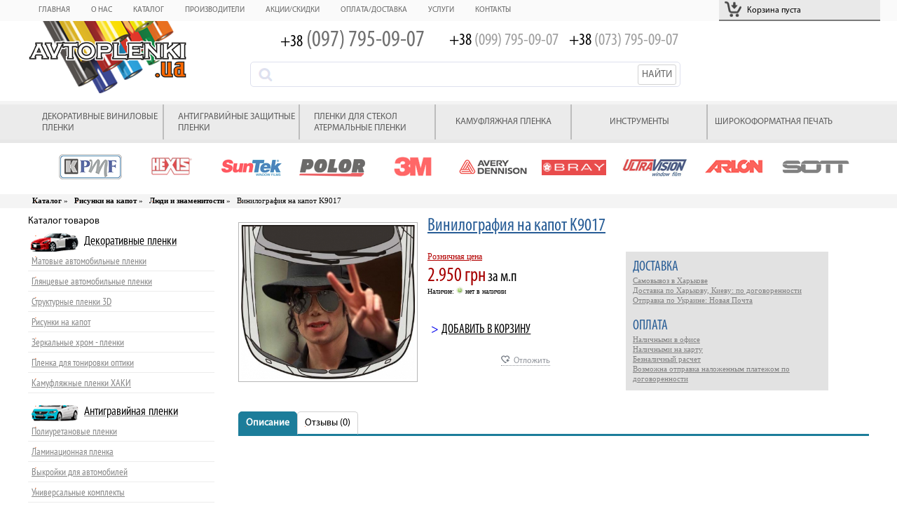

--- FILE ---
content_type: text/html; charset=utf-8
request_url: https://avtoplenki.ua/product_info.php?products_id=2724
body_size: 7704
content:
<!DOCTYPE html>
<html xmlns="http://www.w3.org/1999/xhtml" xml:lang="ru" lang="ru">

<head>
    <meta http-equiv="Content-Type" content="text/html; charset=utf-8" />
    <meta name="facebook-domain-verification" content="thmxfklc4r5he10xe44l187j4g2lea" />
    <meta http-equiv="Content-Style-Type" content="text/css" />
    <meta name="robots" content="index,follow" />
	
<title>Винилография на капот K9017  - Люди и знаменитости - Avtoplenki.ua</title>
<meta name="description" content="Винилография на капот K9017" />
<meta name="keywords" content="" />
	    <base href="https://avtoplenki.ua/" />
    <meta name="viewport" content="width=device-width">
    <link rel="icon" href="https://avtoplenki.ua/favicon.ico" type="image/x-icon" />
    <link rel="shortcut icon" href="https://avtoplenki.ua/favicon.ico" type="image/x-icon" />
    <link rel="stylesheet" type="text/css" href="templates/vamshop/css/main.css" />
    <link rel="stylesheet" type="text/css" href="templates/vamshop/css/popups.css" />
    <link rel="stylesheet" type="text/css"
        href="templates/vamshop/css/jquery.bxslider.css" />
    <link rel="stylesheet" type="text/css" href="templates/vamshop/css/thickbox.css" />

    <!--[if lt IE 9]>
    <script src="templates/vamshop/js/html5shiv-printshiv.js"></script>
<![endif]-->

    <script type="text/javascript" src="templates/vamshop/js/jquery-1.8.3.min.js">
    </script>
    <script type="text/javascript" src="templates/vamshop/js/jquery.bxslider.js"></script>
    <script type="text/javascript" src="templates/vamshop/js/thickbox.js"></script>
    <script type="text/javascript" src="templates/vamshop/js/jquery.placeholder.min.js">
    </script>
    <script type="text/javascript" src="templates/vamshop/js/jquery.color.js"></script>
    <script type="text/javascript" src="templates/vamshop/js/common.js"></script>
    <script type="text/javascript" src="templates/vamshop/js/functions.js"></script>
    <script type="text/javascript" src="templates/vamshop/js/imagesloaded.pkgd.min.js">
    </script>
    <script type="text/javascript" src="templates/vamshop/js/masonry.pkgd.min.js">
    </script>

    <!-- Google Tag Manager -->
    <script>
    (function(w, d, s, l, i) {
        w[l] = w[l] || [];
        w[l].push({
            'gtm.start': new Date().getTime(),
            event: 'gtm.js'
        });
        var f = d.getElementsByTagName(s)[0],
            j = d.createElement(s),
            dl = l != 'dataLayer' ? '&l=' + l : '';
        j.async = true;
        j.src =
            'https://www.googletagmanager.com/gtm.js?id=' + i + dl;
        f.parentNode.insertBefore(j, f);
    })(window, document, 'script', 'dataLayer', 'GTM-PX2ZGNB');
    </script>
    <!-- End Google Tag Manager -->

    <!-- Facebook Pixel Code -->
    <script>
    ! function(f, b, e, v, n, t, s) {
        if (f.fbq) return;
        n = f.fbq = function() {
            n.callMethod ?
                n.callMethod.apply(n, arguments) : n.queue.push(arguments)
        };
        if (!f._fbq) f._fbq = n;
        n.push = n;
        n.loaded = !0;
        n.version = '2.0';
        n.queue = [];
        t = b.createElement(e);
        t.async = !0;
        t.src = v;
        s = b.getElementsByTagName(e)[0];
        s.parentNode.insertBefore(t, s)
    }(window, document, 'script',
        'https://connect.facebook.net/en_US/fbevents.js');
    fbq('init', '695359178338094');
    fbq('track', 'PageView');
    </script>
    <noscript>
        <img height="1" width="1" src="https://www.facebook.com/tr?id=695359178338094&ev=PageView
&noscript=1" />
    </noscript>
    <!-- End Facebook Pixel Code -->

                            <link rel="alternate" type="application/rss+xml" title="Новости"
        href="https://avtoplenki.ua/rss2.php?feed=news" />
    <link rel="alternate" type="application/rss+xml" title="Статьи"
        href="https://avtoplenki.ua/rss2.php?feed=articles" />
    <link rel="alternate" type="application/rss+xml" title="Категории"
        href="https://avtoplenki.ua/rss2.php?feed=categories" />
    <link rel="alternate" type="application/rss+xml" title="Новинки"
        href="https://avtoplenki.ua/rss2.php?feed=new_products&amp;limit=10" />
    <link rel="alternate" type="application/rss+xml" title="Рекомендуемые товары"
        href="https://avtoplenki.ua/rss2.php?feed=featured&amp;limit=10" />
    <link rel="alternate" type="application/rss+xml" title="Лучшие товары"
        href="https://avtoplenki.ua/rss2.php?feed=best_sellers&amp;limit=10" />

    
        
        

    <meta name="format-detection" content="telephone=no" />
    <script>
    dataLayer = [];
    </script>


</head>

<body class="rusite">

    <!-- Google Tag Manager (noscript) -->
    <noscript><iframe src="https://www.googletagmanager.com/ns.html?id=GTM-PX2ZGNB" height="0" width="0"
            style="display:none;visibility:hidden"></iframe></noscript>
    <!-- End Google Tag Manager (noscript) -->

    
<script type="text/javascript">

  var _gaq = _gaq || [];
  _gaq.push(['_setAccount', 'UA-74933880-1']);
  _gaq.push(['_trackPageview']);
  _gaq.push(['_trackPageLoadTime']);

  (function() {
    var ga = document.createElement('script'); ga.type = 'text/javascript'; ga.async = true;
    ga.src = ('https:' == document.location.protocol ? 'https://ssl' : 'http://www') + '.google-analytics.com/ga.js';
    var s = document.getElementsByTagName('script')[0]; s.parentNode.insertBefore(ga, s);
  })();

</script>
<!-- Yandex.Metrika counter -->
<script type="text/javascript">
var yaParams = {};
</script>

<div style="display:none;"><script type="text/javascript">
(function(w, c) {
    (w[c] = w[c] || []).push(function() {
        try {
            w.yaCounter37172885 = new Ya.Metrika({id:37172885, enableAll: true,params:window.yaParams||{ }});
        }
        catch(e) { }
    });
})(window, 'yandex_metrika_callbacks');
</script></div>
<script src="//mc.yandex.ru/metrika/watch.js" type="text/javascript" defer="defer"></script>
<noscript><div><img src="//mc.yandex.ru/watch/37172885" style="position:absolute; left:-9999px;" alt="" /></div></noscript>
<!-- /Yandex.Metrika counter -->
    
<header class="mainHeaderWrapper">
  <div class="mainHeader">


      
      <div id="SnoozePlace">
         <ul>
              <li><a href="/">Главная</a></li>
              <li><a href="/about">О нас</a></li>
              <li><a href="/catalog">Каталог</a></li>
              <li><a href="/brands">Производители</a></li>
              <li><a href="/sale">Акции/Скидки</a></li>
              <li><a href="/dostavka">Оплата/Доставка</a></li>
              <li><a href="/service">Услуги</a></li>
              <li><a href="/contact">Контакты</a></li>
          </ul>
          <div class="navMobileru">меню</div>
          
      </div>
      <div id="SnoozePlaceSnooze">
                </div>
      <div class="cartDiv" id="TopDivCart">
          


<div class="cartDivShort" id="TopShoppingDiv">
                           <a href="javascript:void(0)" class="img"><img src="templates/vamshop/images/cartbg.png" align="absmiddle" height="27" width="30" alt="Корзина" /></a>
                        <div class="TopShoppingDivVK">
                            <span class="none">Корзина пуста</span>
                          
           </div>
            <div class="clear"></div>
           <a href="shopping_cart.php" class="buyAlw" title="Оформление заказа">ОФОРМИТЬ</a> 
           <a href="javascript:void()" onclick="SendZakazEmpty()" class=" buyAlwEmptyNet">
               <span class="buyAlwEmptyNetTitle">Очистить корзину</span>
               <img src="templates/vamshop/images/emptynet.png"></a>
          </div>
                    <div class="cartDivMore cartDivMoreShort">&nbsp;</div>
                
      </div>  
  </div>
</header>

<div class="headerruWrapper">
  <header class="headerru">
    <a href="/" class="logo">
        <img src="templates/vamshop/images/logo_big_ua.png" alt="Avtoplenki.ua" />
    </a>
    <div class="h_contacts">
        <div class="ph1">
            <div>
                <span>+38</span>&nbsp;(097)&nbsp;795-09-07
            </div>
        </div>
        <div class="ph2">
            <div>
                <span>+38</span>&nbsp;(099)&nbsp;795-09-07
            </div>
        </div>
        <div class="ph2">
            <div>
                <span>+38</span>&nbsp;(073)&nbsp;795-09-07
            </div>
        </div>
    </div>
    <div class="h_form">
      <form action="advanced_search_result.php" method="get">
        <span class="txt3"> 
            <input type="text" name="keywords" id="keywords" value=""/>
            <input type="submit" value="НАЙТИ"/>
        </span>
      </form>
    </div>    
    

    <div class="clear"></div>
    <div class="sc_row">
        <div class="catlg">







            <div class="rumobyle_btn">
               <img src="templates/vamshop/images/sloj.png" /> Каталог товаров
            </div>
            <div class="rumobyle_in"></div>
            <div class="rumobyle_in2">
                <div class="rmb2_p1">
                   <span class="t1">Товары по брендам</span><br/>
                   <a href="/kpmf/"><img src="templates/vamshop/images/kpmf.gif" alt="KPMF" ></a>
                   <a href="/hexis/"><img src="templates/vamshop/images/hexis.gif" alt="Hexis Bodyfence" width="100" height="40"></a> 
                   <a href="/suntek/"><img src="templates/vamshop/images/suntek.gif" alt="SunTek" width="100" height="40"></a>
                   <a href="/3m/"><img src="templates/vamshop/images/3m.gif" alt="3M" width="100" height="40"></a>
<a href="/avery/"><img src="templates/vamshop/images/avery.gif" alt="Arlon" width="100" height="40"></a>
                   <a href="/polor/"><img src="templates/vamshop/images/polor_logo.gif" alt="Polor" width="100" height="40"></a>
<a href="/bray/"><img src="templates/vamshop/images/bray.gif" alt="Nippon" width="100" height="40"></a>
                   <a href="/arlon/"><img src="templates/vamshop/images/arlon.gif" alt="Arlon" width="100" height="40"></a>
<a href="/sott/"><img src="templates/vamshop/images/sott.gif" alt="3M" width="100" height="40"></a>

                </div>
                <div class="rmb2_p2">
                  <div class="catalogRu">
<span class="t1">Товары по категориями</span>
        <ul>
            <li class="hasSub"><a href="/avtovinil/" class="cv"><img src="templates/vamshop/images/menu/vinil.png">Декоративные пленки</a>
                <a href="javascript:void(0)" class="forMobFd"></a>
                <div>
                                  <div class="gre">
                    <a href="/avtovinil/matovie-plenki/">
                        <img src="images/categories/14.jpg">
                        Автомобильные матовые пленки
                    </a>               </div>
	<div class="gre">
                    <a href="/avtovinil/gljnchevie-plenki/">
                        <img src="images/categories/15.jpg">
                        Автомобильные глянцевые пленки
                    </a>               </div>
	<div class="gre">
                    <a href="/avtovinil/strukturnie-plenki3d/">
                        <img src="images/categories/929.jpg">
                        Структурные 3D пленки
                    </a>               </div>
	<div class="gre">
                    <a href="/avtovinil/zerkalnie-plenki/">
                        <img src="images/categories/11.jpg">
                        Зеркальные пленки хром
                    </a>               </div>
	<div class="gre">
                    <a href="/avtovinil/tonirovka-far/">
                        <img src="images/categories/17.jpg">
                        Пленка для тонировки фонарей
                    </a>               </div>
	<div class="gre">
                    <a href="/camouflage-plenka/">
                        <img src="images/categories/2017.jpg">
                       Камуфляжные пленки ХАКИ
                    </a>               </div>
	<div class="gre">
                    <a href="/vinilography/risunki-na-kapot/">
                        <img src="images/categories/2018.jpg">
                       Рисунки на капот
                    </a>
                </div>
                </div>
            </li>
            <li class="hasSub"><a href="/antigraviunaj-plenka/" class="cv"><img src="templates/vamshop/images/menu/ppf.png">Антигравийные пленки</a>
                <a href="javascript:void(0)" class="forMobFd"></a>
                <div>
                   <div class="gre">
                    <a href="/antigraviunaj-plenka/ppf-polyuretane/">
                        <img src="images/categories/926.jpg">
                        Полиуретановые антигравийные пленки
                    </a></div>
                <div class="gre">
                    <a href="/antigraviunaj-plenka/laminat/">
                        <img src="images/categories/928.jpg">
                        Ламинационные антигравийные пленки                    </a></div>
                <div class="gre">
                    <a href="/antigraviunaj-plenka/patterns/">
                        <img src="images/categories/3.jpg">
                        Каталог лекал                    </a></div>
                <div class="gre">
                    <a href="/antigraviunaj-plenka/universalnie-lekala/">
                        <img src="images/categories/4.jpg">
                        Универсальные комплекты                    </a></div>
 	<div class="gre">
                    <a href="/antigraviunaj-plenka/po-lekala/">
                        <img src="images/categories/933.jpg">
                        Программное обеспечение                    </a></div>

                                 </div>
            </li>
            <li><a href="/tonirovka-okon/" class="cv"><img src="templates/vamshop/images/menu/tint.png">Тонировочные пленки</a></li>
            <li><a href="/camouflage-plenka/" class="cv"><img src="templates/vamshop/images/menu/camo.png">Камуфляжная пленка</a></li>
            <li><a href="/aksessyari/" class="cv"><img src="templates/vamshop/images/menu/instrum.png">Инструменты</a></li>
        </ul>
        <span class="t1">Услуги</span>
        <ul>
            <li><a href="/shirokoformaynaj-pechat/" class="cv"><img src="templates/vamshop/images/menu/print.png">Широкоформатная печать</a></li>
            <li><a href="/wrap/" class="cv"><img src="templates/vamshop/images/menu/shmeo.png">Реклама на транспорте</a></li>
            <li><a href="/wrap/" class="cv"><img src="templates/vamshop/images/menu/wrap.png">Оклейка авто пленками</a></li>
        </ul>
        </div>
                </div>
            </div>
        </div>
        <div class="h_form">
         <form action="advanced_search_result.php" method="get">
           <span class="txt3"> 
             <input type="text" name="keywords" id="keywords" value=""/>
             <input type="submit" value="НАЙТИ"/>
           </span>
         </form>
        </div>
    </div>
      
  </header>
</div>

<div class="clear"></div>

<section class="newCatalogWrapper">
    <section class="newCatalogD">
      <div class="forMobFd2 link">
          <a href="javascript:void(0)" attr-link="/avtovinil/" class="llkz">Декоративные виниловые пленки</a>
          <div class="hasSubDiv"><div class="hasSubDivIn">
                <div class="gre">
                    <a href="/avtovinil/matovie-plenki/">
                        <img src="images/categories/14.jpg">
                        Автомобильные матовые пленки
                    </a>               
                </div>
	        <div class="gre">
                    <a href="/avtovinil/gljnchevie-plenki/">
                        <img src="images/categories/15.jpg">
                        Автомобильные глянцевые пленки
                    </a>               
                </div>
	        <div class="gre">
                    <a href="/avtovinil/strukturnie-plenki3d/">
                        <img src="images/categories/929.jpg">
                        Структурные 3D пленки
                    </a>               
                </div>
	        <div class="gre">
                    <a href="/avtovinil/zerkalnie-plenki/">
                        <img src="images/categories/11.jpg">
                        Зеркальные пленки хром
                    </a>               
                </div>
	        <div class="gre">
                    <a href="/avtovinil/tonirovka-far/">
                        <img src="images/categories/17.jpg">
                        Пленка для тонировки фонарей
                    </a>               
                </div>
	        <div class="gre">
                    <a href="/camouflage-plenka/">
                        <img src="images/categories/2017.jpg">
                       Камуфляжные пленки ХАКИ
                    </a>               
                </div>
	        <div class="gre">
                    <a href="/vinilography/risunki-na-kapot/">
                        <img src="images/categories/2018.jpg">
                       Рисунки на капот
                    </a>
                </div>
             </div></div>
      </div>
      <div class="forMobFd2 link" attr-id-sub="2">
          <a href="javascript:void(0)" attr-link="/antigraviunaj-plenka/" class="llkz">Антигравийные защитные пленки</a>
          <div class="hasSubDiv hasSubDivLeft"><div class="hasSubDivIn">
                <div class="gre">
                    <a href="/antigraviunaj-plenka/ppf-polyuretane/">
                        <img src="images/categories/926.jpg">
                        Полиуретановые антигравийные пленки
                    </a>
                </div>
                <div class="gre">
                    <a href="/antigraviunaj-plenka/laminat/">
                        <img src="images/categories/928.jpg">
                        Ламинационные антигравийные пленки                    </a>
                </div>
                <div class="gre">
                    <a href="/antigraviunaj-plenka/patterns/">
                        <img src="images/categories/3.jpg">
                        Каталог лекал                    </a>
                </div>
                <div class="gre">
                    <a href="/antigraviunaj-plenka/universalnie-lekala/">
                        <img src="images/categories/4.jpg">
                        Универсальные комплекты                    </a>
                </div>
 	        <div class="gre">
                    <a href="/antigraviunaj-plenka/po-lekala/">
                        <img src="images/categories/933.jpg">
                        Программное обеспечение                    </a>
                </div>
           </div></div>
      </div>
      <a href="ultravisionfilms.html" class="link"><span>Пленки для стекол атермальные пленки</span></a>
      <a href="/camouflage-plenka/" class="link"><span>Камуфляжная пленка</span></a>
      <a href="aksessyari" class="link"><span>Инструменты</span></a>
      <a href="/shirokoformaynaj-pechat/" class="link"><span>Широкоформатная печать</span></a>
    </section>
</section>

<section class="manufactorWrapper">
    <div class="title">Производители</div>
    <div class="openlink"></div>
    <div class="mainMenuSubMobile mainMenuSubMobileOpen">
  <a href="/kpmf/"><img src="templates/vamshop/images/kpmf.gif" alt="KPMF" width="100" height="40"></a>
<a href="/hexis/"><img src="templates/vamshop/images/hexis.gif" alt="Hexis Bodyfence" width="100" height="40"></a>
<a href="/suntek/"><img src="templates/vamshop/images/suntek.gif" alt="SunTek" width="100" height="40"></a>
<a href="/polor/"><img src="templates/vamshop/images/polor_logo.gif" alt="Polor" width="100" height="40"></a>
<a href="/3m/"><img src="templates/vamshop/images/3m.gif" alt="3M" width="100" height="40"></a>
<a href="/avery/"><img src="templates/vamshop/images/avery.gif" alt="Avery Dennison" width="100" height="40"></a>
<a href="/bray/"><img src="templates/vamshop/images/bray.gif" alt="Bray" width="100" height="40"></a>
<a href="/ultravision/"><img src="templates/vamshop/images/ultravision.gif" alt="UltraVision" width="100" height="40"></a>
<a href="/arlon/"><img src="templates/vamshop/images/arlon.gif" alt="Arlon" width="100" height="40"></a>
<a href="/sott/"><img src="templates/vamshop/images/sott.gif" alt="Sott" width="100" height="40"></a>     
    </div>
</section>

<div class="clear"></div>
<div class="polosa_nav"><div class="navkr"><div class="navkr2"><ul itemscope="" itemtype="http://schema.org/BreadcrumbList"><li itemprop="itemListElement" itemscope="" itemtype="http://schema.org/ListItem"><a href="https://avtoplenki.ua/" itemprop="item"><span itemprop="name">Каталог</span></a> &raquo; </li><li itemprop="itemListElement" itemscope="" itemtype="http://schema.org/ListItem"><a href="https://avtoplenki.ua/vinilography/risunki-na-kapot/" itemprop="item"><span itemprop="name">Рисунки на капот</span></a> &raquo; </li><li itemprop="itemListElement" itemscope="" itemtype="http://schema.org/ListItem"><a href="https://avtoplenki.ua/vinilography/risunki-na-kapot/peoples/" itemprop="item"><span itemprop="name">Люди и знаменитости</span></a> &raquo; </li><li><span class="spabbre">Винилография на капот K9017</span></li></div></div></div>
   


<section class="mainDivList">
    <div class="mainDivLeftMain">	
            


        <div class="NavDiv" attr-hidden-id="model">


<div class="title">Каталог товаров</div>             
            <ul id="CatNavi">
             <li class="CatLevel100"><a href="/avtovinil/"><span class="span1_1">Декоративные пленки</span></a>
              
 <ul>
                    <li class="CatLevel0"><a href="/avtovinil/matovie-plenki/">Матовые автомобильные пленки </a>
                                                <div>
                            <span>Рекомендуемые товары</span><br/>
                            <ul>
                                <li><a href=https://avtoplenki.ua/plenka_orange_matt.html><img src="images/product_images/thumbnail_images/50_0.jpg" alt="Оранжевая матовая пленка KPMF Airelease K89041AR"></a><a href="https://avtoplenki.ua/plenka_orange_matt.html">Оранжевая матовая пленка KPMF Airelease K89041AR</a><span class="span1"><span> 690 грн</span> м.пог.</span><span class="span2"> 454 грн за м.кв</span></li><li><a href=https://avtoplenki.ua/plenka_siniu_matt.html><img src="images/product_images/thumbnail_images/53_0.jpg" alt="Голубая матовая пленка (SkyBlue) KPMF K89063"></a><a href="https://avtoplenki.ua/plenka_siniu_matt.html">Голубая матовая пленка (SkyBlue) KPMF K89063</a><span class="span1"><span> 690 грн</span> м.пог.</span><span class="span2"> 454 грн за м.кв</span></li><li><a href=https://avtoplenki.ua/kpmf_dark_grey_matt.html><img src="images/product_images/thumbnail_images/3221_0.jpg" alt="Серая матовая пленка KPMF (Dark Grey) K89015"></a><a href="https://avtoplenki.ua/kpmf_dark_grey_matt.html">Серая матовая пленка KPMF (Dark Grey) K89015</a><span class="span1"><span> 690 грн</span> м.пог.</span><span class="span2"> 454 грн за м.кв</span></li>                            </ul>
                        </div>
                                            </li>
                    <li class="CatLevel0"><a href="/avtovinil/gljnchevie-plenki/">Глянцевые автомобильные пленки</a>
                    </li>
                    <li class="CatLevel0"><a href="/avtovinil/strukturnie-plenki3d/">Структурные пленки 3D</a></li>
                    <li class="CatLevel0"><a href="/vinilography/risunki-na-kapot/">Рисунки на капот</a></li>
                    <li class="CatLevel0"><a href="/avtovinil/zerkalnie-plenki/">Зеркальные хром - пленки</a></li>
                    <li class="CatLevel0"><a href="/avtovinil/tonirovka-far/">Пленка для  тонировки оптики</a></li>
                    <li class="CatLevel0"><a href="/camouflage-plenka/">Камуфляжные пленки ХАКИ</a></li>

               </ul>


             </li>
             <li class="CatLevel101"><a href="/antigraviunaj-plenka/"><span class="span1_1">Антигравийная пленки</span></a>

               <ul>
                
                   <li class="CatLevel0"><a href="/antigraviunaj-plenka/ppf-polyuretane/">Полиуретановые пленки</a>
                                                <div>
                            <span>Рекомендуемые товары</span><br/>
                            <ul>
                                <li><a href=https://avtoplenki.ua/plenka_orange_matt.html><img src="images/product_images/thumbnail_images/50_0.jpg" alt="Оранжевая матовая пленка KPMF Airelease K89041AR"></a><a href="https://avtoplenki.ua/plenka_orange_matt.html">Оранжевая матовая пленка KPMF Airelease K89041AR</a><span class="span1"><span> 690 грн</span> м.пог.</span><span class="span2"> 454 грн за м.кв</span></li><li><a href=https://avtoplenki.ua/plenka_siniu_matt.html><img src="images/product_images/thumbnail_images/53_0.jpg" alt="Голубая матовая пленка (SkyBlue) KPMF K89063"></a><a href="https://avtoplenki.ua/plenka_siniu_matt.html">Голубая матовая пленка (SkyBlue) KPMF K89063</a><span class="span1"><span> 690 грн</span> м.пог.</span><span class="span2"> 454 грн за м.кв</span></li><li><a href=https://avtoplenki.ua/kpmf_dark_grey_matt.html><img src="images/product_images/thumbnail_images/3221_0.jpg" alt="Серая матовая пленка KPMF (Dark Grey) K89015"></a><a href="https://avtoplenki.ua/kpmf_dark_grey_matt.html">Серая матовая пленка KPMF (Dark Grey) K89015</a><span class="span1"><span> 690 грн</span> м.пог.</span><span class="span2"> 454 грн за м.кв</span></li>                            </ul>
                        </div>
                        
</li>
                   <li class="CatLevel0"><a href="/antigraviunaj-plenka/laminat/">Ламинационная пленка</a></li>
                   <li class="CatLevel0"><a href="/antigraviunaj-plenka/patterns/">Выкройки для автомобилей</a></li>
                   <li class="CatLevel0"><a href="/antigraviunaj-plenka/universalnie-lekala/">Универсальные комплекты</a></li>
                   <li class="CatLevel0"><a href="/antigraviunaj-plenka/po-lekala/">Программное обеспечение (лекала)</a></li>
               </ul>
             </li>
  <li class="CatLevel102"><a href="/tonirovka-okon/"><span class="span1_1">Тонировочная пленка</span></a>
             </li>                       <li class="CatLevel103"><a href="/camouflage-plenka/"><span class="span1_1">Камуфляжная пленка</span></a></li>
             <li class="CatLevel105"><a href="/aksessyari/"><span class="span1_1">Инструменты </span></a>

             </li>
                                  </ul><div class="title">Услуги</div>
              <ul id="CatNavi" >
<li class="CatLevel104"><a href="/shirokoformaynaj-pechat/"><span class="span1_1">Широкоформатная печать </span></a>
             </li>
                          <li class="CatLevel106"><a href="/wrap/"><span class="span1_1">Ламинирование</span></a>

             </li>
                          <li class="CatLevel107"><a href="/wrap/"><span class="span1_1">Порезка лекал</span></a>

             </li>
            </ul>
</div>



     </div>
    <div class="mainDivRightMain" itemscope itemtype="http://schema.org/Product">
        <form id="cart_quantity" action="https://avtoplenki.ua/product_info.php?products_id=2724&action=add_product" method="post" onsubmit="doAddProduct(this); return false;">
                  <div class="productImg">
            <div class="productImgBig">
                <a href="images/product_images/info_images/2724_0.jpg" class="thickbox" rel="grt"><img itemprop="image" src="images/product_images/thumbnail_images/2724_0.jpg" alt="Винилография на капот K9017"></a>
            </div>
            <div class="productImgSmall">
                            </div>
        </div>
             <!-- ЦЕНОВОЕ ПОЛЕ -->
                          <!-- Капот-->
             <div class="productTxt">
                <h1 itemprop="name">Винилография на капот K9017</h1>
               <div class="htmlBlock1">
                 <div class="productTxt_1" itemprop="offers" itemscope itemtype="http://schema.org/Offer">
                     <meta itemprop="priceCurrency" content="RUB" />  
                     <meta itemprop="price" content="2950.0000" />
                   <span class="span1">Розничная цена</span>
                   <span class="span2"><span> 2.950 грн</span> за м.п</span>
                   <span class="span3"><span></span></span>
                   <span class="span4">Наличие: 
                        
                          <img src="templates/vamshop/images/nalno.jpg">
                                                             нет в наличии
                                                  </span>
                                     </div>                   
                 <div class="nal">
                    <div class="buyH"><img src="templates/vamshop/images/cart_listing2.png" align="absmiddle"/>Купить</div>
                   <div class="buyH2"><a href="ajax_insnooze.php?height=150&width=300&products_id=2724" class="thickbox buyH2_in"><img src="templates/vamshop/images/placedbg2.jpg" align="absmiddle"/>Отложить</a></div>
                   <div class="childs">    
                       <a href="ajaxcart.php?products_id=2724" class="thickbox incart" title="Добавление товара в корзину">&gt; <span>Добавить в корзину</span></a><br/><br/>
                         
                       
                   </div>
                 </div>
                </div>   
            <div class="htmlBlock2 htmlBlock2Zen">
                <span class="title">ДОСТАВКА</span>
                <p>Самовывоз в Харькове</p>
				<p>Доставка по Харькову, Киеву: по договоренности</p>
                <p>Отправка по Украине: Новая Почта</p>
                <br/>
                <span class="title">ОПЛАТА</span>
				<p>Наличными в офисе</p>
				<p>Наличными на карту</p>
                <p>Безналичный расчет</p>
                                  <p>Возможна отправка наложенным платежом по договоренности</p>
                            </div>
            </div>
                           <!-- КОНЕЦ ЦЕНОВОЕ ПОЛЕ -->
            
</form>
        <div class="clear"></div>
        <div class="tabs_ua">
          <ul class="tabs">
                           <li class="active"><a rel="nofollow" href="#tab1">Описание</a></li>
               <li ><a rel="nofollow" href="#tab2">Отзывы (0)</a></li>
                         
         </ul>
         <div class="tab_container">
            <div id="tab1" class="tab_content" style="display: block;">
              <br><br><span itemprop="description"> </span> 
              <div class="small_video_div">
                                                                                              </div>
              <div class="small_img_div">
                              </div>
                                        </div>
            <div id="tab2" class="tab_content" style="display: none;">
                <br />

<div class="rew1">
         
</div>
<div style="visibility: hidden">
<span itemprop="aggregateRating" itemscope itemtype="http://schema.org/AggregateRating">
    <span itemprop="ratingValue"></span><span itemprop="reviewCount">0</span>
  </span>
</div>
<div class="rew1">
<p>
Ваш отзыв может быть первым.
</p>
</div>

                <div class="rew2">
                                                            <form id="product_reviews_write" action="https://avtoplenki.ua/product_info.php?action=process&products_id=2724" method="post">
                      <span class="heading">Оставьте комментарий</span><br><br>
                      Ваше имя <br><input type="text" name="rev_name" value=""><br><br>
                      <span class="red">Оценка: </span><span class="red2"><input type="radio" name="rating" value="1" class="rat" /><br>1</span><span class="red2"><input type="radio" name="rating" value="2" class="rat" /><br>2</span><span class="red2"><input type="radio" name="rating" value="3" class="rat" /><br>3</span><span class="red2"><input type="radio" name="rating" value="4" class="rat" /><br>4</span><span class="red2"><input type="radio" name="rating" value="5" class="rat" /><br>5</span><br><br>
            	      Комментарий <br><textarea name="review" id="review" cols="60" rows="15"></textarea><br><br>
	              <img src="https://avtoplenki.ua/captcha.php" alt="captcha" /><br><br>
                      Укажите текст на картинке: <input type="text" name="captcha" size="6" class="nnm" /><br><br>
                     <input type="image" src="templates/vamshop/buttons/russian/rev_submit.jpg" alt="Продолжить" title=" Продолжить " class="sbmd" /><input type="hidden" name="get_params" value="" />
                   </form>
                </div>
            </div>
           
         </div>
        </div>
    </div>
    
</section>
</form>
  
<div class="clear"></div>

<footer class="mainFooterWrapper">
    <div class="space"></div>
    <div class="mainFooter">
        <div class="footerTxt1">
            <span class="title">Производители</span>
            <a href="/kpmf/">KPMF</a>
            <a href="/3m/">3M</a>
            <a href="/clearshield/">SolardGard</a>
            <a href="/arlon/">Arlon</a>
            <a href="/suntek/">SunTek</a>
            <a href="/hexis/">Hexis</a>
            <a href="/polor/">Polor</a>
            <a href="/nippon/">Nippon</a>
        </div>
        <div class="footerTxt2">
            <span class="title">Информация</span>
            <a href="/about/">О нас / Кто мы</a>
            <a href="/dostavka/">Оплата / Доставка</a>
            <a href="/partnership/">Сотрудничество</a>
            <a href="/sale/">Акции / Распродажа</a>
            <a href="/contact/">Контакты</a>
			<a href="/sitemap/">Карта сайта</a>
			<!--LiveInternet counter-->
				<script type="text/javascript">
				document.write("<a href='//www.liveinternet.ru/click' "+
				"target=_blank><img src='//counter.yadro.ru/hit?t22.1;r"+
				escape(document.referrer)+((typeof(screen)=="undefined")?"":
				";s"+screen.width+"*"+screen.height+"*"+(screen.colorDepth?
				screen.colorDepth:screen.pixelDepth))+";u"+escape(document.URL)+
				";h"+escape(document.title.substring(0,150))+";"+Math.random()+
				"' alt='' title='LiveInternet: показано число просмотров за 24"+
				" часа, посетителей за 24 часа и за сегодня' "+
				"border='0' width='88' height='31'><\/a>")
				</script>
			<!--/LiveInternet-->

        </div>
        <div class="clear clearF1"></div>
        <div class="popupGMap" style="display:none;">
            <iframe src="https://www.google.com/maps/embed?pb=!1m18!1m12!1m3!1d2564.036064410616!2d36.22040101677412!3d50.01067924669927!2m3!1f0!2f0!3f0!3m2!1i1024!2i768!4f13.1!3m3!1m2!1s0x4127a12216739505%3A0x651ca28c4b5e9c25!2z0LLRg9C70LjRhtGPINCg0L7QvNC10L0g0KDQvtC70LvQsNC90LAsIDE1LCDQpdCw0YDQutGW0LIsINCl0LDRgNC60ZbQstGB0YzQutCwINC-0LHQu9Cw0YHRgtGMLCDQo9C60YDQsNC40L3QsA!5e0!3m2!1sru!2sru!4v1497854575884" width="100%" height="310px" frameborder="0" style="border:0" allowfullscreen></iframe>
        </div>
        <div class="footerTxt3">
            <span class="title">Связь с нами</span>
            <span class="st1"><img src="templates/vamshop/images/contact1.png" align="absmiddle"/>Офис: Украина, Харьков, ул. Ромена Роллана 15</span>
            <span class="st2">Быстрая доставка: Киев, Одесса, Днепр, Запорожье, Львов, Кривой Рог, Николаев, Мариуполь, Винница, Херсон, Полтава, Чернигов, Черкассы, Хмельницкий и другие города Украины</span>
            <span class="st3"><img src="templates/vamshop/images/phone1.png" align="absmiddle"/><span>+38</span>  (097) 795-09-07<img src="templates/vamshop/images/viber.gif" alt="Viber | Skype" width="65" height="20"></span>
            <span class="st4">+38 (099) 795-09-07</span>
            <span class="st4">+38 (073) 795-09-07</span>
			<span class="st5"><img src="templates/vamshop/images/mail1.png" align="absmiddle"/>Email:<img src="templates/vamshop/images/emailua.gif" align="absmiddle"/></span>
        </div>
    </div>   
    <div class="subFooter">
        &copy;2019 Avtoplenki.ua&trade;
    </div>
</footer>

</body>
</html></body></html>

--- FILE ---
content_type: text/css
request_url: https://avtoplenki.ua/templates/vamshop/css/thickbox.css
body_size: 1957
content:
/* ----------------------------------------------------------------------------------------------------------------*/
/* ---------->>> global settings needed for thickbox <<<-----------------------------------------------------------*/
/* ----------------------------------------------------------------------------------------------------------------*/
*{padding: 0; margin: 0;}

/* ----------------------------------------------------------------------------------------------------------------*/
/* ---------->>> thickbox specific link and font settings <<<------------------------------------------------------*/
/* ----------------------------------------------------------------------------------------------------------------*/
#TB_window {
	
	color: #333333;
}

#TB_secondLine {
	
	color:#666666;
}

#TB_window a:link {color: #666666;}
#TB_window a:visited {color: #666666;}
#TB_window a:hover {color: #000;}
#TB_window a:active {color: #666666;}
#TB_window a:focus{color: #666666;}

/* ----------------------------------------------------------------------------------------------------------------*/
/* ---------->>> thickbox settings <<<-----------------------------------------------------------------------------*/
/* ----------------------------------------------------------------------------------------------------------------*/
#TB_overlay {
	position: fixed;
	z-index:100000;
	top: 0px;
	left: 0px;
	height:100%;
	width:100%;
}

.TB_overlayMacFFBGHack {background: url(macFFBgHack.png) repeat;}
.TB_overlayBG {
	background-color:black;
	-moz-opacity: 0.75;
	opacity: 0.75;
}

* html #TB_overlay { /* ie6 hack */
     position: absolute;
  }

#TB_window {
	position: fixed;
	background: white;
	border:0px solid #F8F8F8;
	border-radius:5px;
    -moz-border-radius:5px;
    -webkit-border-radius:5px;
	z-index: 102000;
	color:#000000;
	display:none;
	text-align:left;
	top:10%;
	left:25%;
}
#TB_window input{
     border:1px solid #959595;
	border-radius:5px;
    -moz-border-radius:5px;
    -webkit-border-radius:5px;
    height:25px;
}
#TB_window input#add_to_cart{
  height:21px;
  width:158px;
  position:relative;
  top:5px;
}
* html #TB_window { /* ie6 hack */
position: absolute;
}

#TB_window img#TB_Image {
                max-width:96%;
	display:block;
	margin: 15px 0 0 15px;
	border-right:0px solid #ccc;
	border-bottom: 0px solid #ccc;
	border-top: 0px solid #666;
	border-left: 0px solid #666;
}

#TB_caption{
	height:25px;
	padding:7px 30px 10px 25px;
	float:left;
}

#TB_closeWindow{
	height:25px;
	padding:11px 25px 10px 0;
	float:right;
}

#TB_closeAjaxWindow{
	padding:5px 10px 5px 0;
	margin-bottom:1px;
	text-align:right;
	float:right;
}

#TB_ajaxWindowTitle{
	width:95%;
	float:left;
	padding:7px 0 5px 0px;
	margin-bottom:1px;
}

#TB_title{
	background-color:#F8F8F8;
	height:0px;
	color:black;
	font-weight:bold;
	text-transform: uppercase;
	text-align:center;
            border-radius: 10px;
    -moz-border-radius: 10px;
    -webkit-border-radius: 10px
        border:1px solid red;
}
#TB_closeWindowButton{
    color:white!important;
	font-weight:bold;
	position:absolute;
	top:15px;
	right:15px;
}
#TB_ajaxContent{
	clear:both;
	padding:2px 0px 15px 0px;
	overflow:auto;
	text-align:left;
	line-height:1.4em;
        width:100%;
}

#TB_ajaxContent.TB_modal{
	padding:15px;
}

#TB_ajaxContent p{
	padding:5px 0px 5px 0px;
}

#TB_load{
	position: fixed;
	display:none;
	height:13px;
	width:208px;
	z-index:103;
	top: 50%;
	left: 50%;
	margin: -6px 0 0 -104px; /* -height/2 0 0 -width/2 */
}

* html #TB_load { /* ie6 hack */
position: absolute;
}

#TB_HideSelect{
	z-index:99;
	position:fixed;
	top: 0;
	left: 0;
	background-color:#fff;
	border:none;
	-moz-opacity: 0;
	opacity: 0;
	height:100%;
	width:100%;
}

* html #TB_HideSelect { /* ie6 hack */
     position: absolute;
}

#TB_iframeContent{
	clear:both;
	margin-bottom:-1px;
	margin-top:1px;
}

.fancyboxas div.ptw_b{
 background:url('../images/pol_bg2.png') repeat-x;
 height:200px;
 display:inline-block;
 font-size:12px;
 font-weight:bold;
 position:relative;
 padding:5px 0px 0px 10px;
 margin:20px 0px 10px 0px;
 position:relative;
 text-align:center;
 width:670px;
}
.fancyboxas div.ptw_b:before{
  content: url('../images/pol_left2.png'); 
  position: absolute;
  top:0px;
  left:0px;
}
.fancyboxas div.ptw_b:after{
  content: url('../images/pol_right2.png'); 
  position: absolute;
  top:0px;
  right:0px;
}
.fancyboxas div.ptw_b .pol_d { 
  bottom: -7px;
  left: 100px;
  position: absolute;
}
.fancyboxas div.ptw_b .ptw_b_1{
  float:left;
  width:150px;
  height:167px;
  border:0px solid red;
  padding:0px 0px 0px 0px;
}
.fancyboxas div.ptw_b .ptw_b_1 img{
  border:0px solid grey;
  padding:5px 4px 15px 4px;
  margin:0px 0px 0px 0px;
  max-width:150px;
  max-height:150px;
}
.fancyboxas div.ptw_b .ptw_b_1 span{
  color:#676767;
  font-size:18px;
  font-weight:bold;
  text-decoration:none;
}
.fancyboxas div.ptw_b .ptw_b_2{
  float:left;
  border:0px solid red;
  padding:10px 0px 10px 20px;
  width:495px;
  height:200px;
  text-align:left;
  font-size:11px;
  font-weight:normal;
  color:#676767;
}
.fancyboxas div.ptw_b .ptw_b_2 .name{
  color:#676767;
  font-size:18px;
  font-weight:bold;
  text-decoration:none;
  display:inline-block;
  padding:0px 0px 7px 0px;
}
.fancyboxas p{
 margin:0px;
}
.fancyboxas .red{
  color:red;
  font-weight:bold;
}
.fancyboxas .ptw_all{
  float:left;
  width:700px;
}
.fancyboxas .ptw_all .ptw_all_1{
  float:left;
  width:260px;
  text-align:right;
  padding:10px 5px 5px 0px;
  color:#676767;
  font-weight:bold;
}
.fancyboxas .ptw_all .ptw_all_2{
  float:left;
  width:400px;
  text-align:left;
  padding:5px 5px 5px 0px;
  color:#676767;
  font-weight:bold;
}
.fancyboxas .logo{
  padding:30px 0px 20px 0px;
}
.fancyboxas .autoselect{
  background:url('../images/autoselect.png') no-repeat;
  width:85px;
  height:38px;
  border:0px solid red;
  position:relative;
  margin:4px 0px 0px 0px;
}
.fancyboxas .autoselect input{
  position:absolute;
  top:10px;
  left:10px;
  width:20px;
  border:0px solid red!important;
}
.fancyboxas .autoselect a:hover{
  text-decoration:none;
}
.fancyboxas .autoselect .up{
  border:0px solid red;
  position:absolute;
  top:0px;
  right:0px;
  width:32px;
  height:17px;
}
.fancyboxas .autoselect .down{
  border:0px solid red;
  position:absolute;
  top:17px;
  right:0px;
  width:32px;
  height:17px;
}
.fancyboxas .attan{
  position:absolute;
  top:-8px;
  left:-10px;
}
.fancyboxas .input_txts{
 height:38px;
 display:inline-block;
 color:#cfeafe;
 font-size:12px;
 position:relative;
 margin:0px 20px 10px 0px;
 text-align:left;
}
.fancyboxas  .input_txts div{
 border:0px solid red;
 padding:3px 0px 0px 8px;
 background:url('../images/pols_bg.png') repeat-x;
 height:38px;
 width:100%;
 color:#F69E54;
 font-weight:normal;
 font-size:12px;
}
.fancyboxas  .input_txts:before{
  content: url('../images/pols_left.png'); 
  position: absolute;
  top:0px;
  left:0px;
}
.fancyboxas .input_txts:after{
  content: url('../images/pols_right.png'); 
  position: absolute;
  top:0px;
  right:-8px;
}
.name_left{
  float:left;
  width: 140px;
  margin:5px 0px 5px 0px;
  color:#676767;
  font-size:12px;
}
.leftD{
  float:left;
}








.fancyboxasBIG div.ptw_b{
 background:url('../images/pol_bg3.png') repeat-x;
 height:250px;
 display:inline-block;
 font-size:12px;
 font-weight:bold;
 position:relative;
 padding:5px 0px 0px 10px;
 margin:20px 0px 10px 0px;
 position:relative;
 text-align:center;
 width:670px;
}
.fancyboxasBIG div.ptw_b:before{
  content: url('../images/pol_left3.png'); 
  position: absolute;
  top:0px;
  left:0px;
}
.fancyboxasBIG div.ptw_b:after{
  content: url('../images/pol_right3.png'); 
  position: absolute;
  top:0px;
  right:0px;
}
.fancyboxasBIG div.ptw_b .pol_d { 
  bottom: -7px;
  left: 100px;
  position: absolute;
}
.fancyboxasBIG div.ptw_b .ptw_b_1{
  float:left;
  width:150px;
  height:167px;
  border:0px solid red;
  padding:0px 0px 0px 0px;
}
.fancyboxasBIG div.ptw_b .ptw_b_1 img{
  border:0px solid grey;
  padding:5px 4px 15px 4px;
  margin:0px 0px 0px 0px;
  max-width:150px;
  max-height:150px;
}
.fancyboxasBIG div.ptw_b .ptw_b_1 span{
  color:#676767;
  font-size:18px;
  font-weight:bold;
  text-decoration:none;
}
.fancyboxasBIG div.ptw_b .ptw_b_2{
  float:left;
  border:0px solid red;
  padding:10px 0px 10px 20px;
  width:495px;
  height:200px;
  text-align:left;
  font-size:11px;
  font-weight:normal;
  color:#676767;
}
.fancyboxasBIG div.ptw_b .ptw_b_2 .name{
  color:#676767;
  font-size:18px;
  font-weight:bold;
  text-decoration:none;
  display:inline-block;
  padding:0px 0px 7px 0px;
}
.fancyboxasBIG p{
 margin:0px;
}
.fancyboxasBIG .red{
  color:red;
  font-weight:bold;
}
.fancyboxasBIG .ptw_all{
  float:left;
  width:700px;
}
.fancyboxasBIG .ptw_all .ptw_all_1{
  float:left;
  width:200px;
  text-align:right;
  padding:10px 5px 5px 0px;
  color:#676767;
  font-weight:bold;
}
.fancyboxasBIG .ptw_all .ptw_all_2{
  float:left;
  width:400px;
  text-align:left;
  padding:5px 5px 5px 0px;
  color:#676767;
  font-weight:bold;
}
.fancyboxasBIG .logo{
  padding:30px 0px 20px 0px;
}
.fancyboxasBIG .autoselect{
  background:url('../images/autoselect.png') no-repeat;
  width:85px;
  height:38px;
  border:0px solid red;
  position:relative;
  margin:4px 0px 0px 0px;
}
.fancyboxasBIG .autoselect input{
  position:absolute;
  top:10px;
  left:10px;
  width:20px;
  border:0px solid red!important;
}
.fancyboxasBIG .autoselect a:hover{
  text-decoration:none;
}
.fancyboxasBIG .autoselect .up{
  border:0px solid red;
  position:absolute;
  top:0px;
  right:0px;
  width:32px;
  height:17px;
}
.fancyboxasBIG .autoselect .down{
  border:0px solid red;
  position:absolute;
  top:17px;
  right:0px;
  width:32px;
  height:17px;
}
.fancyboxasBIG .attan{
  position:absolute;
  top:-8px;
  left:-10px;
}
.fancyboxasBIG .input_txts{
 height:38px;
 display:inline-block;
 color:#cfeafe;
 font-size:12px;
 position:relative;
 margin:0px 20px 10px 0px;
 text-align:left;
}
.fancyboxasBIG  .input_txts div{
 border:0px solid red;
 padding:3px 0px 0px 8px;
 background:url('../images/pols_bg.png') repeat-x;
 height:38px;
 width:100%;
 color:#F69E54;
 font-weight:normal;
 font-size:12px;
}
.fancyboxasBIG  .input_txts:before{
  content: url('../images/pols_left.png'); 
  position: absolute;
  top:0px;
  left:0px;
}
.fancyboxasBIG .input_txts:after{
  content: url('../images/pols_right.png'); 
  position: absolute;
  top:0px;
  right:-8px;
}








.fancyboxasBIGS div.ptw_b{
 background:url('../images/pol_bg4.png') repeat-x;
 height:300px;
 display:inline-block;
 font-size:12px;
 font-weight:bold;
 position:relative;
 padding:5px 0px 0px 10px;
 margin:20px 0px 10px 0px;
 position:relative;
 text-align:center;
 width:670px;
}
.fancyboxasBIGS div.ptw_b:before{
  content: url('../images/pol_left4.png'); 
  position: absolute;
  top:0px;
  left:0px;
}
.fancyboxasBIGS div.ptw_b:after{
  content: url('../images/pol_right4.png'); 
  position: absolute;
  top:0px;
  right:0px;
}
.fancyboxasBIGS div.ptw_b .pol_d { 
  bottom: -7px;
  left: 100px;
  position: absolute;
}
.fancyboxasBIGS div.ptw_b .ptw_b_1{
  float:left;
  width:150px;
  height:167px;
  border:0px solid red;
  padding:0px 0px 0px 0px;
}
.fancyboxasBIGS div.ptw_b .ptw_b_1 img{
  border:0px solid grey;
  padding:5px 4px 15px 4px;
  margin:0px 0px 0px 0px;
  max-width:150px;
  max-height:150px;
}
.fancyboxasBIGS div.ptw_b .ptw_b_1 span{
  color:#676767;
  font-size:18px;
  font-weight:bold;
  text-decoration:none;
}
.fancyboxasBIGS div.ptw_b .ptw_b_2{
  float:left;
  border:0px solid red;
  padding:10px 0px 10px 20px;
  width:495px;
  height:150px;
  text-align:left;
  font-size:11px;
  font-weight:normal;
  color:#676767;
}
.fancyboxasBIGS div.ptw_b .ptw_b_2 .name{
  color:#676767;
  font-size:18px;
  font-weight:bold;
  text-decoration:none;
  display:inline-block;
  padding:0px 0px 7px 0px;
}
.fancyboxasBIGS p{
 margin:0px;
}
.fancyboxasBIGS .red{
  color:red;
  font-weight:bold;
}
.fancyboxasBIGS .ptw_all{
  float:left;
  width:700px;
}
.fancyboxasBIGS .ptw_all .ptw_all_1{
  float:left;
  width:200px;
  text-align:right;
  padding:10px 5px 5px 0px;
  color:#676767;
  font-weight:bold;
}
.fancyboxasBIGS .ptw_all .ptw_all_2{
  float:left;
  width:400px;
  text-align:left;
  padding:5px 5px 5px 0px;
  color:#676767;
  font-weight:bold;
}
.fancyboxasBIGS .logo{
  padding:30px 0px 20px 0px;
}
.fancyboxasBIGS .autoselect{
  background:url('../images/autoselect.png') no-repeat;
  width:85px;
  height:38px;
  border:0px solid red;
  position:relative;
  margin:4px 0px 0px 0px;
}
.fancyboxasBIGS .autoselect input{
  position:absolute;
  top:10px;
  left:10px;
  width:20px;
  border:0px solid red!important;
}
.fancyboxasBIGS .autoselect a:hover{
  text-decoration:none;
}
.fancyboxasBIGS .autoselect .up{
  border:0px solid red;
  position:absolute;
  top:0px;
  right:0px;
  width:32px;
  height:17px;
}
.fancyboxasBIGS .autoselect .down{
  border:0px solid red;
  position:absolute;
  top:17px;
  right:0px;
  width:32px;
  height:17px;
}
.fancyboxasBIGS .attan{
  position:absolute;
  top:-8px;
  left:-10px;
}
.fancyboxasBIGS .input_txts{
 height:38px;
 display:inline-block;
 color:#cfeafe;
 font-size:12px;
 position:relative;
 margin:0px 20px 10px 0px;
 text-align:left;
}
.fancyboxasBIGS  .input_txts div{
 border:0px solid red;
 padding:3px 0px 0px 8px;
 background:url('../images/pols_bg.png') repeat-x;
 height:38px;
 width:100%;
 color:#F69E54;
 font-weight:normal;
 font-size:12px;
}
.fancyboxasBIGS  .input_txts:before{
  content: url('../images/pols_left.png'); 
  position: absolute;
  top:0px;
  left:0px;
}
.fancyboxasBIGS .input_txts:after{
  content: url('../images/pols_right.png'); 
  position: absolute;
  top:0px;
  right:-8px;
}
.fancyboxasBIGS .div1_a{
  float:left;
  width:300px;
  border:0px solid red;
  text-align:left;
  color: #676767;
}

.autooption { 
  background: url("../images/autooption.png") no-repeat transparent;
  float: left;
  height: 25px;
  position: relative;
  width: 290px;
}
.autooption input { 
background-color: white !important;
border: 0px solid red !important;
color: #979797;
font-weight: 700;
left: 2px;
padding: 2px 0px 0px 10px;
position: absolute;
top: 2px;
width: 230px;
height: 20px !important;
}
.acty{
  display:inline-block;
  width:36px;
  height:23px;
  border:0px solid red;
  position:absolute;
  right:2px;
}
.acty:hover{
  text-decoration:none;
}
.autooption_values{
  border-left:1px solid #E8E8E8;
  border-right:1px solid #E8E8E8;
  border-bottom:1px solid #E8E8E8;
  position:absolute;
  top:25px;
  width:250px;
  z-index:100;
  background-color:white;
  text-align:left;
}
.autooption_values a{
  display:inline-block;
  width:230px;
  padding:2px 10px 2px 10px;
  color:#36A4D7;
  text-decoration:none;
}

--- FILE ---
content_type: application/javascript
request_url: https://avtoplenki.ua/templates/vamshop/js/functions.js
body_size: 3875
content:
function createXMLHttp ()
{
	if (typeof XMLHttpRequest != "undefined")
	{
		return new XMLHttpRequest ();
	}
	else if (window.ActiveXObject)
	{
		var aVersions = ["MSXML2.XMLHttp.5.0","MSXML2.XMLHttp.4.0",
		"MSXML2.XMLHttp.3.0","MSXML2.XMLHttp",
		"Microsoft.XMLHttp"];
		for (var i = 0; i < aVersions.length; i++)
		{
			try
			{
				var oXmlHttp = new ActiveXObject (aVersions[i]);
				return oXmlHttp;
			}
			catch (oError)
			{
			}
		}
	}
	throw new Error("Can not load XmlHttp");
}

function getBlog(id){
	var oXmlHttp = createXMLHttp ();

	var file = 'inc/ajax_mail.php';
	var quer = 'id='+ id;
	oXmlHttp.open ("post", file, false);
	oXmlHttp.setRequestHeader("Content-Type","application/x-www-form-urlencoded;");
	oXmlHttp.onreadystatechange = function ()
	{
		if (oXmlHttp.readyState == 4)
		{
			if (oXmlHttp.status == 200)
			{
			    $('.popUpBlog .dataDiv').html(oXmlHttp.responseText);
			}
		}
	};
	oXmlHttp.send (quer);
}

function handlerCart1(){
  if($('body').hasClass('rusite')){
      
    $('#SnoozePlace ul').css('display','');
           
    $('.cartDiv').hover(function(){
        if($('.cartDiv').find('.full').length>0){
          $('.buyAlw').css('display','inline-block');
          $('.buyAlwEmptyNet').css('display','inline-block');
        }
    }, function(){
       $('.buyAlw').css('display','none');
       $('.buyAlwEmptyNet').css('display','none');
    });    
    
  }else{
      
   $('.cartDivShort').hover(function(){
      $(".cartDivMore").show();
      $('.cartDivShort').addClass('cartDivOpen');
   }, function(){});
   $('.cartDiv').hover(function(){}, function(){
      $(".cartDivMore").hide();
      $('.cartDivShort').removeClass('cartDivOpen');
   });
   
  }
}
function handlerCart2(){
   if($('body').hasClass('rusite')){
       $('#TopShoppingDiv').click(function(){
           location.href='/shopping_cart.php';
       })
   }else{
       
   $('.cartDivShort').click(function(){
      if($(this).hasClass('cartDivOpen')){
        $(".cartDivMore").hide();
        $('.cartDivShort').removeClass('cartDivOpen');
      }else{
        $(".cartDivMore").show();
        $('.cartDivShort').addClass('cartDivOpen'); 
      } 
   });
   $('.cartDiv').hover(function(){}, function(){
      $(".cartDivMore").hide();
      $('.cartDivShort').removeClass('cartDivOpen');
   });
   
    }
}

function handlerMenu1(){
    $('.menuPart').hover(function(){
        if(!$('.menuPart').children('.subMenuOpen').hasClass('subMenuOpenOpened')){
            setTimeout(openMenu1, 2000,$(this),1);
        }
    }, function(){
        hideMenu1($(this));
    });
}
function handlerMenu2(){
    $('.menuPart').click(function(){
        if($(this).children('.subMenuOpen').hasClass('subMenuOpenOpened')){
            //hideMenu1($(this));
        }else{
            openMenu1($(this),0);
        }
     });
     $('.menuPart').hover(function(){    
     }, function(){
         hideMenu1($(this));
     });
}

function openMenu1(obj,type){
    if(type==1){
        hideMenuAll1();
    }
    obj.children(".subMenu").show();
    obj.children('.subMenuOpen').addClass('subMenuOpenOpened');
    //obj.find('img').addClass('noop');
}
function hideMenu1(obj){
    obj.children(".subMenu").hide();
    obj.children(".subMenuOpen").removeClass('subMenuOpenOpened');
    //obj.find('img').removeClass('noop');
}

function hideMenuAll1(){
    $(".subMenu").hide();
    $(".subMenuOpen").removeClass('subMenuOpenOpened');
    //obj.find('img').removeClass('noop');
}


function selectInSpanClick(){
    $('.selectIn span').unbind('click');
    $('.selectIn span').click(function(){       
        var val = $(this).attr("attr-value");
        var txt = $(this).html();
        var hid_id = $(this).parent().parent().attr("attr-hidden-id");
        $(this).parent().parent().children(".selectOutTxt").html(txt);
        $('#'+hid_id).val(val);
        $(this).parent().removeClass('selectInOpen');
        if($(this).parent().parent().attr("attr-search")=='1'){
            GetModel($(this).parent().parent().attr("attr-input-id"));
        }else if($(this).parent().parent().attr("attr-search")=='2'){
            GetYear($(this).parent().parent().attr("attr-input-id"));
        }
    });
}


function GetUp(id){
    var vv =  parseInt(document.getElementById(id).value);
    document.getElementById(id).value = vv + 1;
    
    GetNewPrice();
}
function GetDown(id){
    var vv =  parseInt(document.getElementById(id).value);
    var n_vv = vv - 1;
    if(id=='qty_cm'){
      if(n_vv<1){n_vv=0;}
    }else{
      if(n_vv<1){n_vv=0;}
    }
    document.getElementById(id).value = n_vv;
    
     GetNewPrice();
}

function GetUp2(id){
    var vv =  parseInt(document.getElementById(id).value)+10;
    if(vv==100){vv=90;}
    document.getElementById(id).value = vv;
    
    GetNewPrice();
}
function GetDown2(id){
    var vv =  parseInt(document.getElementById(id).value);
    var n_vv = vv - 10;
    if(id=='qty_cm'){
      if(n_vv<1){n_vv=0;}
    }else{
      if(n_vv<1){n_vv=1;}
    }
    document.getElementById(id).value = n_vv;
    
     GetNewPrice();
}

function GetDown3(id){
    var vv =  parseInt(document.getElementById(id).value);
    var n_vv = vv - 1;
    if(n_vv<1){n_vv=0;}
    document.getElementById(id).value = n_vv;
    
    var vv =  parseInt(document.getElementById('qty_cm').value)+10;
    if(vv==10){
      document.getElementById('qty_cm').value = vv;
    }
    
     GetNewPrice();
}

function GetNewPrice(){	
	var type = document.getElementById('products_type').value;
	var products_id = document.getElementById('products_id').value;
	
	var quer = 'type='+type+'&products_id='+products_id;
	
	if(type==0 || type==6 || type==2 || type==3){
	   var qty = document.getElementById('qty').value;
	   
	   quer = quer + '&qty='+qty;
	}else if(type==5){
	   var qty = document.getElementById('qty').value;
	   var qty_cm = document.getElementById('qty_cm').value;
	   var qty_rulon = document.getElementById('qty_rulon').value;
	   
	   var buy_rulon = document.getElementById('buy_rulon').checked;
	   
	   quer = quer + '&qty=' + qty + '&qty_cm='+qty_cm + '&qty_rulon='+qty_rulon + '&buy_rulon='+buy_rulon;
	}else if(type==1){
	   var qty = document.getElementById('qty').value;
	   var qty_cm = document.getElementById('qty_cm').value;
	   var attr2_a = document.getElementsByName('attr2');
	   for(var f=0;attr2_a[f];f++){
	     if(attr2_a[f].checked){
	       quer = quer + '&attr2=' + attr2_a[f].value;
	     }
	   }
	   
	   quer = quer + '&qty=' + qty + '&qty_cm='+qty_cm;
	}else if(type==4){
	   var qty = document.getElementById('qty').value;
	   var attr1_a = document.getElementsByName('attr1');
	   for(var f=0;attr1_a[f];f++){
	     if(attr1_a[f].checked){
	       quer = quer + '&attr1=' + attr1_a[f].value;
	     }
	   }
	   quer = quer + '&qty=' + qty;
	}else if(type==7){
	   var qty = document.getElementById('qty').value;
	   var qty_cm = document.getElementById('qty_cm').value;
	   var attr2_a = document.getElementsByName('attr2');
           var buy_rulon = document.getElementById('buy_rulon').checked;
           var qty_rulon = document.getElementById('qty_rulon').value;
           
	   for(var f=0;attr2_a[f];f++){
	     if(attr2_a[f].checked){
	       quer = quer + '&attr2=' + attr2_a[f].value;
	     }
	   }
	   
	   quer = quer + '&qty=' + qty + '&qty_cm='+qty_cm + '&buy_rulon='+buy_rulon + '&qty_rulon='+qty_rulon;
	}

	//alert(quer);
	var oXmlHttp = createXMLHttp ();
	oXmlHttp.open ("post", 'ajax_getprice.php', true);
	oXmlHttp.setRequestHeader("Content-Type","application/x-www-form-urlencoded;");
	
	oXmlHttp.onreadystatechange = function ()
	{
		if (oXmlHttp.readyState == 4)
		{
			if (oXmlHttp.status == 200)
			{//alert(oXmlHttp.responseText);
				document.getElementById('total_count').innerHTML = oXmlHttp.responseText;
				document.getElementById('vtotal_count').value = oXmlHttp.responseText;
			}
		}
	};
	oXmlHttp.send (quer);
}

function GetUpQty(id,type,products_id){
    var vv =  parseInt(document.getElementById(id).value);
    document.getElementById(id).value = vv + 1;
    
    GetNewPriceQty(type,products_id);
}
function GetDownQty(id,type,products_id){
    var vv =  parseInt(document.getElementById(id).value);
    var n_vv = vv - 1;
    if(id=='qty_cm'){
      if(n_vv<1){n_vv=0;}
    }else{
      if(n_vv<1){n_vv=0;}
    }
    document.getElementById(id).value = n_vv;
    
     GetNewPriceQty(type,products_id);
}
function GetUp2Qty(id,type,products_id){
    var vv =  parseInt(document.getElementById(id).value)+10;
    if(vv==100){vv=90;}
    document.getElementById(id).value = vv;
    
    GetNewPriceQty(type,products_id);
}
function GetDown2Qty(id,type,products_id){
    var vv =  parseInt(document.getElementById(id).value);
    var n_vv = vv - 10;
    if(id=='qty_cm'){
      if(n_vv<1){n_vv=0;}
    }else{
      if(n_vv<1){n_vv=1;}
    }
    document.getElementById(id).value = n_vv;
    
     GetNewPriceQty(type,products_id);
}

function GetNewPriceQty(type,products_id){	
	var quer = 'type='+type+'&products_id='+products_id;
	
	if(type==0 || type==6 || type==2 || type==3){
	   var qty = document.getElementById('qty').value;
	   
	   quer = quer + '&qty='+qty;
	}else if(type==5){
	   var qty = document.getElementById('qty').value;
	   var qty_cm = document.getElementById('qty_cm').value;
	   var qty_rulon = document.getElementById('qty_rulon').value;
	   
	   var buy_rulon = document.getElementById('buy_rulon').checked;
	   
	   quer = quer + '&qty=' + qty + '&qty_cm='+qty_cm + '&qty_rulon='+qty_rulon + '&buy_rulon='+buy_rulon;
	}else if(type==1){
	   var qty = document.getElementById('qty').value;
	   var qty_cm = document.getElementById('qty_cm').value;
	    var attr2_a = document.getElementById('attributes').value;
           
	   quer = quer + '&attr2=' + attr2_a;
	   quer = quer + '&qty=' + qty + '&qty_cm='+qty_cm;
	}else if(type==4){
	   var qty = document.getElementById('qty').value;
	   var attr1_a = document.getElementsByName('attr1');
	   var attr2_a = document.getElementById('attributes').value;
           
           quer = quer + '&attr1=' + attr2_a;
	   quer = quer + '&qty=' + qty;
	}else if(type==7){
	   var qty = document.getElementById('qty').value;
	   var qty_cm = document.getElementById('qty_cm').value;
	   var attr2_a = document.getElementById('attributes').value;
           var buy_rulon = document.getElementById('buy_rulon').checked;
           var qty_rulon = document.getElementById('qty_rulon').value;
           
	   quer = quer + '&attr2=' + attr2_a;
	   quer = quer + '&qty=' + qty + '&qty_cm='+qty_cm + '&buy_rulon='+buy_rulon + '&qty_rulon='+qty_rulon;
	}

	//alert(quer);
	var oXmlHttp = createXMLHttp ();
	oXmlHttp.open ("post", 'ajax_getprice.php', true);
	oXmlHttp.setRequestHeader("Content-Type","application/x-www-form-urlencoded;");
	
	oXmlHttp.onreadystatechange = function ()
	{
		if (oXmlHttp.readyState == 4)
		{
			if (oXmlHttp.status == 200)
			{//alert(oXmlHttp.responseText);
				document.getElementById('total_count').innerHTML = oXmlHttp.responseText;
				document.getElementById('vtotal_count').value = oXmlHttp.responseText;
			}
		}
	};
	oXmlHttp.send (quer);
}
function FastShow(obj){
    $('.popUpPart2Sh').show();
    obj.parent().children().removeClass('sendButton2Active');
    obj.addClass('sendButton2Active');
    $('#TB_window').css('top','5%');
}
function Clozze(obj){
    $('.popUpPart2Sh').hide();
    $('.sendButton2').removeClass('sendButton2Active');
    $('.sendButton2').parent().children(":first").addClass('sendButton2Active');
    $('#TB_window').css('top','20%');
}
function SendZakaz(){
    
	var quer = '';
	$.each($('input'), function() {
    	if($(this).attr('class')!='radio' && $(this).attr('class')!='submit' && $(this).attr('class')!='checkbox'){
    		quer = quer + '&' + $(this).attr('name') + '=' + $(this).attr('value');
    	}
    	if($(this).attr('class')=='radio'){
    		if($(this).attr('checked')){
    			quer = quer + '&' + $(this).attr('name') + '=' + $(this).attr('value');
    		}
    	}
    	if($(this).attr('class')=='checkbox'){
    		if($(this).attr('checked')){
    			quer = quer + '&' + $(this).attr('name') + '=' + $(this).attr('value');
    		}
    	}
    });
    $.each($('textarea'), function() {
    	quer = quer + '&' + $(this).attr('name') + '=' + $(this).attr('value');
    });
    
    $.each($('select'), function() {
    	 quer = quer + '&' + $(this).attr('name') + '=' + $(this).val();
    });
    //alert(quer);
    
    var oXmlHttp = createXMLHttp ();
	oXmlHttp.open ("post", 'ajax_incart.php', true);
	oXmlHttp.setRequestHeader("Content-Type","application/x-www-form-urlencoded;");
	
	oXmlHttp.onreadystatechange = function ()
	{
		if (oXmlHttp.readyState == 4)
		{
			if (oXmlHttp.status == 200)
			{//alert(oXmlHttp.responseText);
				var arrs = oXmlHttp.responseText.split('####');
                                $('#TopDivCart').html(arrs[0]);
				//$('#fancyboxas1').find('.txt').addClass('txtLuck');
                                $('#fancyboxas1').css('display','none');
                                $('.popUpPart2').css('display','none');
                                $('#error').css('display','none');
                                $('.txtLuck1').html('Спасибо, товар добавлен в корзину!');
                                $('.popUpPart2Luck').css('display','block');
                                
				tb_init('a.thickbox, area.thickbox, input.thickbox');
				setTimeout(function() { //tb_remove() 
                                }, 15000);
                                $('.sendButton3').click(function(){
                                    tb_remove();
                                });
				$('.cartDiv').unbind('hover');
                                $('.cartDiv').unbind('click');
                                if($(window).width()>1184){
                                    handlerCart1();
                                }else{
                                    handlerCart2();
                                }
			}
			else
			{
				document.getElementById('TopShoppingDivVK').innerHTML = "System error. AJAX<br>. " + oXmlHttp.statusText;		
			}
		}
	};
	oXmlHttp.send (quer);
}


function SendZakaz2(){
    
	var quer = '';
	$.each($('input'), function() {
    	if($(this).attr('class')!='radio' && $(this).attr('class')!='submit' && $(this).attr('class')!='checkbox'){
    		quer = quer + '&' + $(this).attr('name') + '=' + $(this).attr('value');
    	}
    	if($(this).attr('class')=='radio'){
    		if($(this).attr('checked')){
    			quer = quer + '&' + $(this).attr('name') + '=' + $(this).attr('value');
    		}
    	}
    	if($(this).attr('class')=='checkbox'){
    		if($(this).attr('checked')){
    			quer = quer + '&' + $(this).attr('name') + '=' + $(this).attr('value');
    		}
    	}
    });
    $.each($('textarea'), function() {
    	quer = quer + '&' + $(this).attr('name') + '=' + $(this).attr('value');
    });
    
    $.each($('select'), function() {
    	 quer = quer + '&' + $(this).attr('name') + '=' + $(this).val();
    });
    //alert(quer);
    
    var oXmlHttp = createXMLHttp ();
	oXmlHttp.open ("post", 'ajax_incart.php', true);
	oXmlHttp.setRequestHeader("Content-Type","application/x-www-form-urlencoded;");
	
	oXmlHttp.onreadystatechange = function ()
	{
		if (oXmlHttp.readyState == 4)
		{
			if (oXmlHttp.status == 200)
			{//alert(oXmlHttp.responseText);
				var arrs = oXmlHttp.responseText.split('####');
                                $('#TopDivCart').html(arrs[0]);
				$('#fancyboxas1').find('.txt').addClass('txtLuck');
                                //$('.popUpPart2').css('display','none');
                                $('#error').css('display','none');
                                //$('.popUpPart2Luck').css('display','block');
                                
				tb_init('a.thickbox, area.thickbox, input.thickbox');
				
                                $('.sendButton3').click(function(){
                                    tb_remove();
                                });
				$('.cartDiv').unbind('hover');
                                $('.cartDiv').unbind('click');
                                if($(window).width()>1184){
                                    handlerCart1();
                                }else{
                                    handlerCart2();
                                }
                                location.href='/shopping_cart.php';
			}
			else
			{
				document.getElementById('TopShoppingDivVK').innerHTML = "System error. AJAX<br>. " + oXmlHttp.statusText;		
			}
		}
	};
	oXmlHttp.send (quer);
}

function SendZakazEmpty(){  
    var quer = ''; 
    var oXmlHttp = createXMLHttp ();
	oXmlHttp.open ("post", 'ajax_incartempty.php', true);
	oXmlHttp.setRequestHeader("Content-Type","application/x-www-form-urlencoded;");
	
	oXmlHttp.onreadystatechange = function ()
	{
		if (oXmlHttp.readyState == 4)
		{
			if (oXmlHttp.status == 200)
			{//alert(oXmlHttp.responseText);
				var arrs = oXmlHttp.responseText.split('####');
                                $('#TopDivCart').html(arrs[0]);
				$('#fancyboxas1').find('.txt').addClass('txtLuck');
                                $('.popUpPart2').css('display','none');
                                $('#error').css('display','none');
                                $('.popUpPart2Luck').css('display','block');
                                
				tb_init('a.thickbox, area.thickbox, input.thickbox');
				setTimeout(function() { tb_remove() }, 15000);
                                $('.sendButton3').click(function(){
                                    tb_remove();
                                });
				$('.cartDiv').unbind('hover');
                                $('.cartDiv').unbind('click');
                                if($(window).width()>1184){
                                    handlerCart1();
                                }else{
                                    handlerCart2();
                                }
			}
			else
			{
				document.getElementById('TopShoppingDivVK').innerHTML = "System error. AJAX<br>. " + oXmlHttp.statusText;		
			}
		}
	};
	oXmlHttp.send (quer);
}


function SendSMSNo(wht){
    
    var quer = 'wht='+wht+'&product_id='+$('#products_id').val();
    var error = 0;
    if($('#tel1').val()==''){
        error = 1;
        $('#tel1').addClass('errorInput');
    }else{
        $('#tel1').removeClass('errorInput');
    }
     if($('#tel2').val()==''){
        error = 1;
        $('#tel2').addClass('errorInput');
    }else{
        $('#tel2').removeClass('errorInput');
    }
    
    quer = quer + '&tel=' + $('#tel1').val() + '' + $('#tel2').val();   
    //alert(quer);
    if(error==0){
        var oXmlHttp = createXMLHttp ();
	oXmlHttp.open ("post", 'ajax_smsno.php', true);
	oXmlHttp.setRequestHeader("Content-Type","application/x-www-form-urlencoded;");
	
	oXmlHttp.onreadystatechange = function ()
	{
		if (oXmlHttp.readyState == 4)
		{
			if (oXmlHttp.status == 200)
			{//alert(oXmlHttp.responseText);
				var arrs = oXmlHttp.responseText.split('####');
                                $('#TopDivCart').html(arrs[0]);
				$('#fancyboxas1').find('.txt').addClass('txtLuck');
                                $('.popUpPart2').css('display','none');
                                $('#error').css('display','none');
                                $('.popUpPart2Luck').css('display','block');
                                
				tb_init('a.thickbox, area.thickbox, input.thickbox');
				setTimeout(function() { tb_remove() }, 15000);
                                $('.sendButton3').click(function(){
                                    tb_remove();
                                });
				$('.cartDiv').unbind('hover');
                                $('.cartDiv').unbind('click');
                                if($(window).width()>1184){
                                    handlerCart1();
                                }else{
                                    handlerCart2();
                                }
			}
			else
			{
				document.getElementById('TopShoppingDivVK').innerHTML = "System error. AJAX<br>. " + oXmlHttp.statusText;		
			}
		}
	};
	oXmlHttp.send (quer);
    }
}


function DeleteProduct(id_product)
{
	var oXmlHttp = createXMLHttp ();
	
    var quer = 'id_product='+id_product;
    
	oXmlHttp.open ("post", 'ajax_deleteproduct.php', true);
	oXmlHttp.setRequestHeader("Content-Type","application/x-www-form-urlencoded;");

	oXmlHttp.onreadystatechange = function ()
	{
		if (oXmlHttp.readyState == 4)
		{
			if (oXmlHttp.status == 200)
			{//alert(oXmlHttp.responseText);
			        $('#TopDivCart').html(oXmlHttp.responseText);
                                tb_init('a.thickbox, area.thickbox, input.thickbox');
                                $('.cartDiv').unbind('hover');
                                $('.cartDiv').unbind('click');
                                if($(window).width()>1184){
                                    handlerCart1();
                                }else{
                                    handlerCart2();
                                }
			}
			else
			{
				alert(oXmlHttp.statusText);
			}
		}
	};
	oXmlHttp.send (quer);
}

function DeleteProduct2(id_product)
{
	var oXmlHttp = createXMLHttp ();
	
    var quer = 'id_product='+id_product;
    
	oXmlHttp.open ("post", 'ajax_deleteproduct2.php', true);
	oXmlHttp.setRequestHeader("Content-Type","application/x-www-form-urlencoded;");

	oXmlHttp.onreadystatechange = function ()
	{
		if (oXmlHttp.readyState == 4)
		{
			if (oXmlHttp.status == 200)
			{//alert(oXmlHttp.responseText);
			    var arrs = oXmlHttp.responseText.split('####');

                                $('#TopDivCart').html(arrs[0]);
                                $('#tableShop').html(arrs[1]);
                                $('#orange').html(arrs[2]);
                               tb_init('a.thickbox, area.thickbox, input.thickbox');
                                $('.cartDiv').unbind('hover');
                                $('.cartDiv').unbind('click');
                                if($(window).width()>1184){
                                    handlerCart1();
                                }else{
                                    handlerCart2();
                                }
			}
			else
			{
				alert(oXmlHttp.statusText);
			}
		}
	};
	oXmlHttp.send (quer);
}

function ChangeProduct(id_product)
{
	var oXmlHttp = createXMLHttp ();
	
    var quer = 'id_product='+id_product+'&qty='+document.getElementById('qtyb_'+id_product).value;
    //alert(quer);
	oXmlHttp.open ("post", 'ajax_changeproduct.php', true);
	oXmlHttp.setRequestHeader("Content-Type","application/x-www-form-urlencoded;");

	oXmlHttp.onreadystatechange = function ()
	{
		if (oXmlHttp.readyState == 4)
		{
			if (oXmlHttp.status == 200)
			{//alert(oXmlHttp.responseText);
			    var arrs = oXmlHttp.responseText.split('####');
				$('#TopDivCart').html(arrs[0]);
                                $('#tableShop').html(arrs[1]);
                                $('#orange').html(arrs[2]);
                                tb_init('a.thickbox, area.thickbox, input.thickbox');
                                $('.cartDiv').unbind('hover');
                                $('.cartDiv').unbind('click');
                                if($(window).width()>1184){
                                    handlerCart1();
                                }else{
                                    handlerCart2();
                                }
			}
			else
			{
				alert(oXmlHttp.statusText);
			}
		}
	};
	oXmlHttp.send (quer);
}
function ChangeProductQty(id_product)
{
    var oXmlHttp = createXMLHttp ();
	
    var quer = '';
	$.each($('input'), function() {
    	if($(this).attr('class')!='radio' && $(this).attr('class')!='submit' && $(this).attr('class')!='checkbox'){
    		quer = quer + '&' + $(this).attr('name') + '=' + $(this).attr('value');
    	}
    	if($(this).attr('class')=='radio'){
    		if($(this).attr('checked')){
    			quer = quer + '&' + $(this).attr('name') + '=' + $(this).attr('value');
    		}
    	}
    	if($(this).attr('class')=='checkbox'){
    		if($(this).attr('checked')){
    			quer = quer + '&' + $(this).attr('name') + '=' + $(this).attr('value');
    		}
    	}
    });
    $.each($('textarea'), function() {
    	quer = quer + '&' + $(this).attr('name') + '=' + $(this).attr('value');
    });
    
    $.each($('select'), function() {
    	 quer = quer + '&' + $(this).attr('name') + '=' + $(this).val();
    });
    //alert(quer);
	oXmlHttp.open ("post", 'ajax_changeproduct.php', true);
	oXmlHttp.setRequestHeader("Content-Type","application/x-www-form-urlencoded;");

	oXmlHttp.onreadystatechange = function ()
	{
		if (oXmlHttp.readyState == 4)
		{
			if (oXmlHttp.status == 200)
			{console.log(oXmlHttp.responseText);
                                tb_remove();
			        var arrs = oXmlHttp.responseText.split('####');
				$('#TopDivCart').html(arrs[0]);
                                $('#tableShop').html(arrs[1]);
                                $('#orange').html(arrs[2]);
                                tb_init('a.thickbox, area.thickbox, input.thickbox');
                                $('.cartDiv').unbind('hover');
                                $('.cartDiv').unbind('click');
                                if($(window).width()>1184){
                                    handlerCart1();
                                }else{
                                    handlerCart2();
                                }
			}
			else
			{
				alert(oXmlHttp.statusText);
			}
		}
	};
	oXmlHttp.send (quer);
}
function GetShop()
{
	var oXmlHttp = createXMLHttp ();
	
    var quer = '';
    
	oXmlHttp.open ("post", 'ajax_deleteproduct.php', true);
	oXmlHttp.setRequestHeader("Content-Type","application/x-www-form-urlencoded;");

	oXmlHttp.onreadystatechange = function ()
	{
		if (oXmlHttp.readyState == 4)
		{
			if (oXmlHttp.status == 200)
			{//alert(oXmlHttp.responseText);
				document.getElementById('TopShoppingDiv').innerHTML = oXmlHttp.responseText;
			}
			else
			{
				document.getElementById('TopShoppingDiv').innerHTML = "Error: " + oXmlHttp.statusText;
			}
		}
	};
	oXmlHttp.send (quer);
}

function SendZakazFast(){
   
	var quer = '';
	$.each($('input'), function() {
    	if($(this).attr('class')!='radio' && $(this).attr('class')!='submit' && $(this).attr('class')!='checkbox'){
    		quer = quer + '&' + $(this).attr('name') + '=' + $(this).attr('value');
    	}
    	if($(this).attr('class')=='radio'){
    		if($(this).attr('checked')){
    			quer = quer + '&' + $(this).attr('name') + '=' + $(this).attr('value');
    		}
    	}
    	if($(this).attr('class')=='checkbox'){
    		if($(this).attr('checked')){
    			quer = quer + '&' + $(this).attr('name') + '=' + $(this).attr('value');
    		}
    	}
    });
    $.each($('textarea'), function() {
    	quer = quer + '&' + $(this).attr('name') + '=' + $(this).attr('value');
    });
    
    $.each($('select'), function() {
    	 quer = quer + '&' + $(this).attr('name') + '=' + $(this).val();
    });
    
    //alert(quer);
    var error = '';
    if(document.getElementById('fio').value==''){
      error = error + 'Заполните поле ФИО / ';
    }
    if(document.getElementById('city').value==''){
      error = error + 'Заполните поле Город / ';
    }
    var reg_1=/(\d+)/ 
    var reg_2=/(\d+)/ 
    var result_1=reg_1.test(document.getElementById('tovar_tel1').value);
    var result_2=reg_2.test(document.getElementById('tovar_tel2').value);
    if(!result_1 || !result_2){
      error = error + 'Заполните поле Телефон / ';
    }
    //if(document.getElementById('pay_h').value==''){
    //  error = error + 'Выберите способ оплаты / ';
    //}
    //if(document.getElementById('shipping_h').value==''){
    //  error = error + 'Выберите способ доставки / ';
    //}
    
    if(error==''){
    var oXmlHttp = createXMLHttp ();
	oXmlHttp.open ("post", 'ajax_fast.php', true);
	oXmlHttp.setRequestHeader("Content-Type","application/x-www-form-urlencoded;");
	
	oXmlHttp.onreadystatechange = function ()
	{
		if (oXmlHttp.readyState == 4)
		{
			if (oXmlHttp.status == 200)
			{//alert(oXmlHttp.responseText);
				//$('#fancyboxas1').find('.txt').addClass('txtLuck');
                                $('#fancyboxas1').css('display','none');
                                $('.popUpPart2').css('display','none');
                                $('#error').css('display','none');
                                $('.txtLuck1').html('Спасибо, Ваш заказ был успешно отправлен!');
                                $('.popUpPart2Luck').css('display','block');
                                
				//document.getElementById('fancyboxas1').innerHTML = oXmlHttp.responseText;
				setTimeout(function() { tb_remove() }, 15000);
				 $('.sendButton3').click(function(){
                                    tb_remove();
                                });
			}
			else
			{
				document.getElementById('TopShoppingDivVK').innerHTML = "System error. AJAX<br>. " + oXmlHttp.statusText;		
			}
		}
	};
	oXmlHttp.send (quer);
	}else{
	  document.getElementById('error').innerHTML = error;
	}
}

$( document ).ready(function() {
  $('#shipping_h').change(function() {
    if($(this).val()=='autolux'){
        $('.shipping_h_dopTr').show(); 
    }else{
        $('.shipping_h_dopTr').hide();
    }
  });
  $('#filter_byNameNum').keyup(function() {
      FilterByNameNum($(this).val(),$(this).attr('attr-cid'));
  });
});

function FilterByNameNum(val,cat_id){ 
    var quer = 'search='+val+'&cat_id='+cat_id;
    var oXmlHttp = createXMLHttp ();
    oXmlHttp.open ("post", 'ajax_search_namenum.php', true);
    oXmlHttp.setRequestHeader("Content-Type","application/x-www-form-urlencoded;");
	
    oXmlHttp.onreadystatechange = function (){
	if (oXmlHttp.readyState == 4){
	    if (oXmlHttp.status == 200){
                $('.forSearchDiv').html(oXmlHttp.responseText);
		$('.vectorTd').hover(function(){
        $(this).find('.vectorTdDiv').show();
    }, function(){
        $(this).find('.vectorTdDiv').hide();
    });
    $('.buyH').hover(function(){
      $(this).parent().children('.childs').show();
    }, function(){
        if($(window).width()>=1180){
          if($('.productImg').length==0){
            $(this).parent().children('.childs').hide();
          }
        }
    });
    $('.childs').hover(function(){
      $(this).show();
    }, function(){
        if($(window).width()>=1180){
            if($('.productImg').length==0){
              $(this).hide();
            }
        }
    });
    tb_init('a.thickbox, area.thickbox, input.thickbox');
	    }else{
		alert(oXmlHttp.statusText);		
	    }
	}
    };
    oXmlHttp.send (quer);
}

function SendZakazAllNew(){   
	var quer = '';
	$.each($('input'), function() {
    	if($(this).attr('class')!='radio' && $(this).attr('class')!='submit' && $(this).attr('class')!='checkbox'){
    		quer = quer + '&' + $(this).attr('name') + '=' + $(this).attr('value');
    	}
    	if($(this).attr('class')=='radio'){
    		if($(this).attr('checked')){
    			quer = quer + '&' + $(this).attr('name') + '=' + $(this).attr('value');
    		}
    	}
    	if($(this).attr('class')=='checkbox'){
    		if($(this).attr('checked')){
    			quer = quer + '&' + $(this).attr('name') + '=' + $(this).attr('value');
    		}
    	}
    });
    $.each($('textarea'), function() {
    	quer = quer + '&' + $(this).attr('name') + '=' + $(this).attr('value');
    });
    
    $.each($('select'), function() {
    	 quer = quer + '&' + $(this).attr('name') + '=' + $(this).val();
    });
    
    //alert(quer);
    var error = '';
    if($('#fio1').val()=='' || $('#fio1').val().length<3 || /[0-9\s]/.test($('#fio1').val()) ){
      error = error + 'Заполните поле Имя / ';
    }
    if($('#fio2').val()=='' || $('#fio2').val().length<3 || /[0-9\s]/.test($('#fio2').val()) ){
      error = error + 'Заполните поле Фамилию / ';
    }
    if($('#city').val()=='' || $('#city').val().length<3 || /[0-9]/.test($('#city').val())){
      error = error + 'Заполните поле Город / ';
    }
    if($('#tovar_tel1').val()=='' || $('#tovar_tel2').val()==''
            || $('#tovar_tel1').val().length<3 || $('#tovar_tel2').val().length<7 
            || /[^0-9]/.test($('#tovar_tel1').val()) || /[^0-9]/.test($('#tovar_tel2').val())){
      error = error + 'Заполните поле Телефон / ';
    }
    if($('#pay_h').val()=='0'){
      error = error + 'Выберите способ оплаты / ';
    }
    if($('#shipping_h').val()=='0'){
      error = error + 'Выберите способ доставки / ';
    }else if($('#shipping_h').val()=='autolux'){
        if($('#shipping_h_dop').val()==''){
           error = error + 'Заполните номер склада / ';
        }
    }

    if(error==''){
    var oXmlHttp = createXMLHttp ();
	oXmlHttp.open ("post", 'ajax_all.php', true);
	oXmlHttp.setRequestHeader("Content-Type","application/x-www-form-urlencoded;");
	
	oXmlHttp.onreadystatechange = function ()
	{
		if (oXmlHttp.readyState == 4)
		{
			if (oXmlHttp.status == 200)
			{
				var arrs = oXmlHttp.responseText.split('####');
                                $('#fancyboxas1').html(arrs[0]);
                                $('.popUpPart2').css('display','none');
                                $('#TB_window').css('height','380px');
                                $('#TopDivCart').html(arrs[1]);
                                $('#dop_cart').html();
                                setTimeout(function() { tb_remove() 
                                tb_init('a.thickbox, area.thickbox, input.thickbox');
                                $('.cartDiv').unbind('hover');
                                $('.cartDiv').unbind('click');
                                if($(window).width()>1184){
                                    handlerCart1();
                                }else{
                                    handlerCart2();
                                }
                                }, 15000);
				//document.getElementById('fancyboxas1').innerHTML = arrs[0];
				//document.getElementById('TopShoppingDivVK').innerHTML = arrs[1];
				//document.getElementById('dop_cart').innerHTML = '';
				
			}
			else
			{
				alert(oXmlHttp.statusText);		
			}
		}
	};
	oXmlHttp.send (quer);
	}else{
	  document.getElementById('error').innerHTML = error;
	}
}

function Control(){
   if (document.getElementById('tovar_tel1').value.length>2) { 
        document.getElementById('tovar_tel2').focus(); 
   } 
}
function Control2(){
   if (document.getElementById('tel1').value.length>2) { 
        document.getElementById('tel2').focus(); 
   } 
}
function QtyCH(){
  if(document.getElementById('buy_rulon').checked){
    document.getElementById('qty_div4').style.display = 'block';
    document.getElementById('qty_div1').style.opacity='0.5';
    document.getElementById('qty_div2').style.opacity='0.5';
    document.getElementById('qty_div3').style.opacity='0.5';
  }else{
    document.getElementById('qty_div4').style.display = 'none';
    document.getElementById('qty_div1').style.opacity='1';
    document.getElementById('qty_div2').style.opacity='1';
    document.getElementById('qty_div3').style.opacity='1';
  }
  GetNewPrice();
}